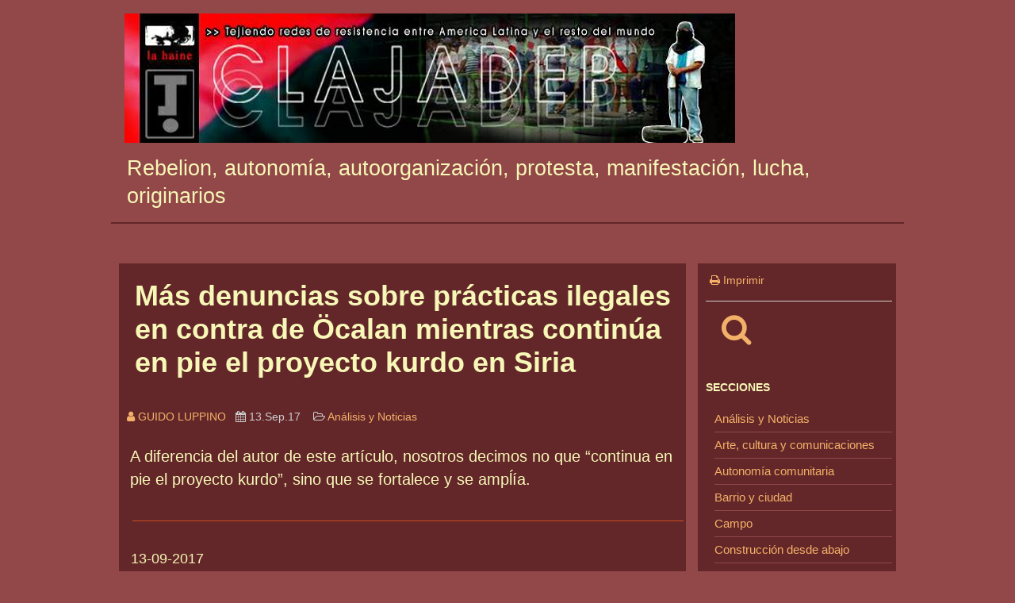

--- FILE ---
content_type: text/html; charset=UTF-8
request_url: https://clajadep.lahaine.org/?p=19051
body_size: 7421
content:
<!DOCTYPE html>
<html lang="es-ES">

<head>
<meta name="viewport" content="width=device-width, initial-scale=1.0, minimum-scale=1.0, user-scalable=yes">
<meta http-equiv="X-UA-Compatible" content="IE=edge">
<meta http-equiv="Content-Type" content="text/html; charset=UTF-8">
<title>Más denuncias sobre prácticas ilegales en contra de Öcalan mientras continúa en pie el proyecto kurdo en Siria | Clajadep :: Red de divulgación e intercambios sobre autonomía y poder popular</title>
<meta name="description" content="">
<meta name="keywords" content="rebelion autonomia autoorganizacion protesta manifestacion lucha originarios ecologia permacultura irreverencia resistencia autogestion socialismo comunismo anarquia huertas america latina abbya yala afrodescendientes mapuche">
<meta name="generator" content="WordPress 6.9">
<meta name="author" content="Clajadep :: Red de divulgación e intercambios sobre autonomía y poder popular">
<meta name="revisit-after" content="31 days">
<meta property="og:title" content="Más denuncias sobre prácticas ilegales en contra de Öcalan mientras continúa en pie el proyecto kurdo en Siria">
<meta property="og:description" content="A diferencia del autor de este artículo, nosotros decimos no que 'continua en pie el proyecto kurdo', sino que se fortalece y se amp&#314;ía.">
<meta property="og:url" content="https://clajadep.lahaine.org/?p=19051">
<meta property="og:type" content="article">
<meta property="og:site_name" content="Clajadep :: Red de divulgación e intercambios sobre autonomía y poder popular">
<meta name="twitter:card" content="summary">
<meta name="twitter:title" content="Más denuncias sobre prácticas ilegales en contra de Öcalan mientras continúa en pie el proyecto kurdo en Siria">
<meta name="twitter:description" content="A diferencia del autor de este artículo, nosotros decimos no que 'continua en pie el proyecto kurdo', sino que se fortalece y se amp&#314;ía.">
<meta name="twitter:image:alt" content="">
<meta name="twitter:url" content="https://clajadep.lahaine.org/?p=19051">
<meta name="twitter:site" content="Clajadep :: Red de divulgación e intercambios sobre autonomía y poder popular">
		<link rel="stylesheet" href="https://clajadep.lahaine.org/wp-content/themes/default/st_red.css" type="text/css" media="screen">
	<!-- <link rel="stylesheet" href="" type="text/css"> -->
<link rel="stylesheet" href="https://maxcdn.bootstrapcdn.com/font-awesome/4.7.0/css/font-awesome.min.css" type="text/css">
<link rel="icon" type="image/png" sizes="32x32" href="favicon-32x32.png">
<link rel="alternate" type="application/rss+xml" title="RSS 2.0" href="https://clajadep.lahaine.org/?feed=rss2">
<link rel="alternate" type="application/atom+xml" title="Atom 0.3" href="https://clajadep.lahaine.org/?feed=atom">
		<script>
			function addLink()
			{
				var body_element = document.getElementsByTagName('body')[0];

				var selection;
				selection = window.getSelection();

				// added lines begin
				var htmlDiv = document.createElement("div");
				for (var i = 0; i < selection.rangeCount; ++i) {
					 htmlDiv.appendChild(selection.getRangeAt(i).cloneContents()); 
				} 
				var selectionHTML = htmlDiv.innerHTML;				
				// added lines end

// lh v4.2 avoid error "Notice: Trying to get property of non-object"
				var permal = 'https://clajadep.lahaine.org/?p=19051'
				var pagelink = `<p><br /><em>Texto completo en: <a href="${permal}">${permal}</a></em></p>`;

				var copytext = selectionHTML + pagelink;
				var newdiv = document.createElement('div');
//				newdiv.style.position='absolute';
				newdiv.style.left='-99999px';
				body_element.appendChild(newdiv);
				newdiv.innerHTML = copytext;
				selection.selectAllChildren(newdiv);

				window.setTimeout(function () {
					body_element.removeChild(newdiv);
				}, 0);

			}

			document.oncopy = addLink;
		</script>
	</head>

<body>

<div id="header">
			<div id="navcontainer">
		<div class="logo">
				<a href="https://clajadep.lahaine.org">
				<img src="https://clajadep.lahaine.org/b2-img/logo.jpg" alt=""/>
				</a>
		</div>
		</div>

					<div class="navcontainer-nologo">
				<h2>Rebelion, autonomía, autoorganización, protesta, manifestación, lucha, originarios</h2>
			</div>
		</div><!-- end Header -->

<!-- cuerpo -->
<div id="container">

	<div id="main">

		
	<div id="sidebar">

				<div class="sidebar_contentbox" style="margin: 5px 0 20px 0;">
			<p class="small"><a href="https://clajadep.lahaine.org/?p=19051&amp;print=1"><i class="fa fa-print"></i> Imprimir</a></p>		<hr style="color:#ccc;background-color:#ccc;height:1px;border:none;" />

			&nbsp;&nbsp;&nbsp;&nbsp;<a href="https://clajadep.lahaine.org/?page_id=2"><i class="fa fa-search" style="font-size:40px;"></i></a>		</div>

				<div class="sidebar_contentbox">
			<h3>Secciones</h3>
			<ul class="sidebar_link">
				<li><a href="https://clajadep.lahaine.org/?cat=1" title="Art&iacute;culos de: Análisis y Noticias">Análisis y Noticias</a>
</li>
	<li><a href="https://clajadep.lahaine.org/?cat=33" title="Art&iacute;culos de: Arte, cultura y comunicaciones">Arte, cultura y comunicaciones</a>
</li>
	<li><a href="https://clajadep.lahaine.org/?cat=32" title="Art&iacute;culos de: Autonomía comunitaria">Autonomía comunitaria</a>
</li>
	<li><a href="https://clajadep.lahaine.org/?cat=34" title="Art&iacute;culos de: Barrio y ciudad">Barrio y ciudad</a>
</li>
	<li><a href="https://clajadep.lahaine.org/?cat=25" title="Art&iacute;culos de: Campo">Campo</a>
</li>
	<li><a href="https://clajadep.lahaine.org/?cat=45" title="Art&iacute;culos de: Construcción desde abajo">Construcción desde abajo</a>
</li>
	<li><a href="https://clajadep.lahaine.org/?cat=43" title="Art&iacute;culos de: Crisis y depredación capitalista">Crisis y depredación capitalista</a>
</li>
	<li><a href="https://clajadep.lahaine.org/?cat=40" title="Art&iacute;culos de: Derechos humanos, indígena y social. Paz con justicia">Derechos humanos, indígena y social. Paz con justicia</a>
</li>
	<li><a href="https://clajadep.lahaine.org/?cat=38" title="Art&iacute;culos de: Identidades y Multitudes">Identidades y Multitudes</a>
</li>
	<li><a href="https://clajadep.lahaine.org/?cat=26" title="Art&iacute;culos de: La Otra Economía y energía alternativa">La Otra Economía y energía alternativa</a>
</li>
	<li><a href="https://clajadep.lahaine.org/?cat=23" title="Art&iacute;culos de: La Otra Educación. Escuela alternativa">La Otra Educación. Escuela alternativa</a>
</li>
	<li><a href="https://clajadep.lahaine.org/?cat=36" title="Art&iacute;culos de: La vida comunitaria como resistencia a la depredación">La vida comunitaria como resistencia a la depredación</a>
</li>
	<li><a href="https://clajadep.lahaine.org/?cat=24" title="Art&iacute;culos de: Mapuche">Mapuche</a>
</li>
	<li><a href="https://clajadep.lahaine.org/?cat=39" title="Art&iacute;culos de: Municipios alternativos y rechazo a los partidos">Municipios alternativos y rechazo a los partidos</a>
</li>
	<li><a href="https://clajadep.lahaine.org/?cat=44" title="Art&iacute;culos de: Nuestras raíces">Nuestras raíces</a>
</li>
	<li><a href="https://clajadep.lahaine.org/?cat=22" title="Art&iacute;culos de: Salud comunitaria">Salud comunitaria</a>
</li>
	<li><a href="https://clajadep.lahaine.org/?cat=28" title="Art&iacute;culos de: Sindicalismo de los de abajo">Sindicalismo de los de abajo</a>
</li>
	<li><a href="https://clajadep.lahaine.org/?cat=10" title="Art&iacute;culos de: Universidad Libre">Universidad Libre</a>
</li>
	<li><a href="https://clajadep.lahaine.org/?cat=15" title="Art&iacute;culos de: Zapatismo">Zapatismo</a>
</li>
			</ul>
		</div>
		<div class="sidebar_contentbox">
			<h3><a href="https://clajadep.lahaine.org/?standout=1">Destacados</a></h3>		</div>

				<div class="sidebar_contentbox">
			<h3>Clajadep :: Red de divulgación e intercambios sobre autonomía y poder popular</h3>
			<ul class="sidebar_link">
			



<li><a href="https://clajadep.lahaine.org/?page_id=4" title="Quiénes somos">Quiénes somos</a></li>
<li><a href="https://clajadep.lahaine.org/?page_id=12681" title="Archivo temático sobre el cambio desde abajo">Archivo temático sobre el cambio desde abajo</a></li>
			</ul>
		</div>

				<div class="sidebar_contentbox">
			<h3>Enlaces</h3>
			<ul class="sidebar_link">
					<li id="linkcat-1" style="border-bottom: none;"><strong>Contrainfo</strong>
	<ul>
<li><a href='http://www.inventati.org/ingobernables/biblio_anarquismo.htm' title=' (Last updated 31.Dec.69 8:00 pm)'> Biblioteca anarquista(Castellano)</a></li>
<li><a href='http://www.marxismoeducar.cl/marxismoeducar.htm' title=' (Last updated 31.Dec.69 8:00 pm)'> Marxismo Educar (Castellano)Gran cantidad de textos, conceptos y metodologia de estudio</a></li>
<li><a href='http://www.ainfos.ca' title=' (Last updated 31.Dec.69 8:00 pm)'>A-Infos Informativo anarquista</a></li>
<li><a href='http://www.sindominio.net/ash/' title=' (Last updated 31.Dec.69 8:00 pm)'>Archivo Situacionista (Castellano)</a></li>
<li><a href='http://usuarios.lycos.es/pete_baumann/autonomial.html' title=' (Last updated 31.Dec.69 8:00 pm)'>Autonom?a Social (Castellano)</a></li>
<li><a href='http://slash.autonomedia.org/' title=' (Last updated 31.Dec.69 8:00 pm)'>Autonomedia</a></li>
<li><a href='http://www.geocities.com/autonomiabvr/index.html' title=' (Last updated 31.Dec.69 8:00 pm)'>Biblioteca Virtual revolucionaria (Portugues)</a></li>
<li><a href='http://www.cunarc.org' title=' (Last updated 31.Dec.69 8:00 pm)'>Central ?nica Nacional de Rondas Campesinas del Per?</a></li>
<li><a href='http://www.situaciones.org/' title=' (Last updated 31.Dec.69 8:00 pm)'>Colectivo Situaciones (Castellano)</a></li>
<li><a href='http://conaie.org' title=' (Last updated 31.Dec.69 8:00 pm)'>Conaie (Ecuador)</a></li>
<li><a href='http://www.nodo50.org/cipo/' title=' (Last updated 31.Dec.69 8:00 pm)'>Consejo Ind?gena Popular de Oaxaca &quot;Ricardo Flores Mag?n&quot; (M?xico)</a></li>
<li><a href='http://www.contraacorrente.hpg.ig.com.br' title=' (Last updated 31.Dec.69 8:00 pm)'>Contraacorrente (Brasil)</a></li>
<li><a href='http://www.gara.net' title=' (Last updated 31.Dec.69 8:00 pm)'>Gara. Diario vasco</a></li>
<li><a href='http://www.indymedia.org/' title=' (Last updated 31.Dec.69 8:00 pm)'>Indymedia</a></li>
<li><a href='http://euskalherria.indymedia.org/' title=' (Last updated 31.Dec.69 8:00 pm)'>Indymedia Euskal Herria</a></li>
<li><a href='http://www.nodo50.org/kolectivolientur/' title=' (Last updated 31.Dec.69 8:00 pm)'>Kolectivo Lientur. Contrainformaci?n Mapuche</a></li>
<li><a href='http://www.lahaine.org' title=' (Last updated 31.Dec.69 8:00 pm)'>La Haine - Proyecto de desobediencia informativa, acci?n directa y revoluci?n social</a></li>
<li><a href='http://www.marxists.org' title=' (Last updated 31.Dec.69 8:00 pm)'>Marx Archive (32 languages. 32 idiomas)</a></li>
<li><a href='http://www.sindominio.net/arkitzean/espacioliso.htm' title=' (Last updated 31.Dec.69 8:00 pm)'>Multitudes</a></li>
<li><a href='http://www.nodo50.org/' title=' (Last updated 31.Dec.69 8:00 pm)'>Nodo50</a></li>
<li><a href='http://nuevproyhist.tripod.com.ar' title=' (Last updated 31.Dec.69 8:00 pm)'>Nuevo Proyecto Historico (Castellano)</a></li>
<li><a href='http://www.poesiasalvaje.com' title=' (Last updated 31.Dec.69 8:00 pm)'>Poesia Salvaje (Castellano)</a></li>
<li><a href='http://www.radiomuda.hpg.com.br' title=' (Last updated 31.Dec.69 8:00 pm)'>Radio Muda (Brasil)</a></li>
<li><a href='http://encuentrodelaresistencia.blogspot.com' title=' (Last updated 31.Dec.69 8:00 pm)'>Resistencia Ind?gena, Barrial y Campesina (Argentina)</a></li>
<li><a href='http://www.revistarebeldia.org/main.html' title=' (Last updated 31.Dec.69 8:00 pm)'>Revista Rebeld?a</a></li>
<li><a href='http://web.tiscali.it/visavis' title=' (Last updated 31.Dec.69 8:00 pm)'>Visavis (Italiano)</a></li>
<li><a href='http://flag.blackened.net/revolt/wsm.html' title=' (Last updated 31.Dec.69 8:00 pm)'>Workers Solidarity Movement (English. Tiene textos en castellano)</a></li>

	</ul>
</li>
			</ul>
		</div>

		
	</div><!-- end sidebar div -->

			<div id="col_center">


	<h1>Más denuncias sobre prácticas ilegales en contra de Öcalan mientras continúa en pie el proyecto kurdo en Siria</h1><img src="https://www.lahaine.org/wapa/wp-images/blank.gif" style="width:100%;" height="10" alt=""/><div class="firma_art"><a href="https://clajadep.lahaine.org/index.php?autman=Guido+Luppino&amp;submit=Buscar"><i class="fa fa-user"></i> Guido Luppino&nbsp;&nbsp;&nbsp;</a></div><div class="categ"><i class="fa fa-calendar"></i> 13.Sep.17&nbsp;&nbsp;&nbsp; <i class="fa fa-folder-open-o"></i> <a href="https://clajadep.lahaine.org/?cat=1" title="Ver todos los art&iacute;culos en Análisis y Noticias" rel="category tag">Análisis y Noticias</a></div>&nbsp;&nbsp;&nbsp; <span class="small"></span><img src="https://www.lahaine.org/wapa/wp-images/blank.gif" style="width:100%;" height="1" alt=""/>	<p class="pret_art">A diferencia del autor de este artículo, nosotros decimos no que &#8220;continua en pie el proyecto kurdo&#8221;, sino que se fortalece y se amp&#314;ía.</p>
<img src="https://www.lahaine.org/wapa/wp-images/blank.gif" style="width:100%;" height="10" alt=""/><br /><img src="https://clajadep.lahaine.org/wp-content/themes/default/images/raya_pret.gif" style="width:100%;" height="1" alt=""/><div class="post"><div class="entrytext">	<p>13-09-2017<br />
Kurdistán<br />
Más denuncias sobre prácticas ilegales en contra de Öcalan mientras continúa en pie el proyecto kurdo en Siria</p>
	<p>Guido Luppino<br />
Rebelión</p>
	<p>Nuevas denuncias se dieron a conocer sobre el trato que implementa el Estado turco sobre el líder kurdo, Abdullah Öcalan, quien se encuentra apresado en la isla de Imrali en total aislamiento.</p>
	<p>Se dieron a conocer nuevas denuncias, en los últimos días, acerca de las prácticas ilegales que recibe Öcalan mientras cumple su condena en Turquía. La Plataforma de Abogados para la Libertad se volvió a expresar sobre las condiciones carcelarias que sufre Öcalan. Se informó que el Líder kurdo no puede reunirse con sus abogados hace más de seis años, la última vez ocurrió en el 2011, y que la última visita que le fue permitida data de hace más de un año.</p>
	<p>Un representante de la Plataforma de Abogados para la Libertad recordó que “la Corte Europea de Derechos Humanos dictaminó que Öcalan fue mantenido en aislamiento y torturado” 1 , por lo tanto se sostiene la hipótesis que se están cometiendo delitos contra los derechos humanos del detenido. De hecho, desde esa visita familiar el pasado año, no existen noticias sobre Öcalan.</p>
	<p>Por otro lado, el Alto Comisionado de Naciones Unidas para los Derechos Humanos denunció las represiones cometidas en Turquía y las detenciones arbitrarias. El gobierno de Recep Tayyip Erdogan vuelve a sufrir denuncias sobre ataques a funcionarios, periodistas, intelectuales y activistas políticos, ejercidos cada vez con mayor dureza. Erdogan gobierna el país desde el 2003 al frente del Partido por la Justicia y el Desarrollo (AKP), primero como Primer Ministro y ahora como Presidente, con una postura islámica y de la derecha política imponiendo medidas severas y persecutorias contra la oposición al gobierno.</p>
	<p>Se reafirmó que los mayores hostigamientos recaen sobre militantes políticos de izquierda y sobre el pueblo kurdo. Entre ellos se encuentra el caso emblemático de Öcalan, quien se encuentra condenando a cadena perpetua desde el año 1999 acusado de terrorismo y separatismo, sumado a esto se encuentra preso en estado de total aislamiento en la isla turca de Imrali y con múltiples denuncias sobre su trato.</p>
	<p>Desde el Alto Comisionado de Naciones Unidas para los Derechos Humanos se anunció que en los próximos días se lanzará un informe sobre violaciones de Derechos Humanos en Turquía, en donde se espera que se trate el tema del líder kurdo.</p>
	<p>Rojava</p>
	<p>El ataque del Estado turco sobre el pueblo kurdo siempre fue una constante. Pero todo se intensificó una vez comenzada la Primavera Árabe en el 2010. Desde ese momento los kurdos de Siria (recordemos que Kurdistán se divide en cuatro regiones entre Siria, Turquía, Irán e Irak, con distintas organizaciones) comenzaron a organizarse y reforzarse ante los combates civiles que atraviesan constantemente al país sirio.</p>
	<p>En medio del conflicto en la región, puntualizados en Siria desde el 2011 cuando comenzó la guerra civil, el proyecto kurdo muestra un horizonte de democracia novedosa. Confederalismo democrático se llama la propuesta teórica formulada por Abdullah Öcalan.</p>
	<p>El Kurdistán Sirio, también llamado Rojava, se encuentra en manos de las milicias kurdas desde el año 2012, en el marco de la guerra civil siria. A fines del 2013, habitantes de la región declararon el autogobierno en Rojava. De este modo, comenzó a ponerse en práctica la propuesta teórica de Öcalan.</p>
	<p>Una vez declarada la autonomía en el norte de Siria, se creó el Comité Supremo de Kurdistán, integrado por 16 partidos políticos, donde la facción principal es el Partido de la Unión Democrática (PYD), ligado al Partido de los Trabajadores de Kurdistán (PKK) de Turquía.</p>
	<p>Las Unidades de Protección Popular Kurda (YPG) representan el brazo armado oficial del Comité Supremo Kurdo, quienes han obtenido importantes victorias sobre los ejércitos del Estado Islámico (ISIS). Algunos de los triunfos más importantes fueron los de Kobane en 2012 y el de la ciudad de Tal Abyad, concretado en el 2015.</p>
	<p>Ambos triunfos fueron reconstruyendo las esperanzas históricas de una nación propia, perdida hace ya casi un siglo. Ni los tratados de Sykes-Picot (1916) ni los de Sèvres (1920), lograron darle un suelo propio a la población kurda. Si bien con Sèvres la opción parecía más cercana, la posibilidad fue derrumbada con los Acuerdos de Lausana de 1923, donde se establecieron las nuevas fronteras de la Turquía moderna, sin tener lugar la formación de Kurdistán.</p>
	<p>Hoy en día, la organización en Rojava está mostrando su poderío organizativo, político y militar, pretendiendo poder obtener su propia nación una vez concluido el conflicto militar en Siria.</p>
	<p>¿Qué es el Confederalismo democrático?</p>
	<p>La noción del Confederalismo Democrático fue formada por el líder kurdo, Abdullah Öcalan. El Partido de los Trabajadores de Kurdistán (PKK), desde su formación (1978) se ha declaro marxista-leninista pero con el tiempo ha virado hacia una concepción novedosa de la teoría. Desde el 2000 surgieron discusiones sobre qué modelos seguir a la hora de poder realizarse políticamente, concluyendo en la propuesta de Öcalan basada en una “Democracia sin Estado”. Los mismos kurdos aparentan este modelo con el zapatismo mexicano o el proceso boliviano del Movimiento Al Socialismo (M.A.S.).</p>
	<p>El Confederalismo Democrático tiene sus bases en una democracia participativa con inclusión religiosa y étnica, ecologismo y feminismo.</p>
	<p>En Rojava las asambleas y consejos comunales son los medios de construcción del proyecto político. Existen asambleas callejeras, barriales y de ciudades, que responden a una asamblea general democrática. Todo se basa en formar una matriz política a través de comunas, otorgando poder al pueblo y decisión política desde las bases de la sociedad civil. Por encima de las comunas están los Consejos, hasta llegar al Consejo Popular de Rojava, máximo órgano político.</p>
	<p>En materia económica se trabaja por una economía social con impronta local y autogestionada por el pueblo. Las comunas y las cooperativas son quienes conducen la producción económica en Rojava. El ecologismo es otro pilar a implementar, tomando los principios de ecología social de Murray Bookchin, quien basa su modelo en una producción regional, ecológica y descentralizada.</p>
	<p>Otro pilar clave es el feminismo, una de las principales banderas políticas del proyecto de Rojava. Las mujeres kurdas ocupan puestos que rompen todas líneas del patriarcado, ya sea como parte de las milicias o con ejércitos puramente formados por mujeres, ocupando altos mandos políticos, entre otras cosas.</p>
	<p>Conclusión</p>
	<p>Por último, si bien entendemos el avance en el proyecto político del Confederalismo Democrático, esto contrasta con el reconocimiento internacional que pueda llegar a lograr. Las milicias kurdas se han hecho fuertes y hoy son parte de las Fuerzas Democráticas Sirias (FDS), principal bastión militar contra los ejércitos del Estado Islámico, pero esto no significa que Rojava sea aceptado internacionalmente por quienes lideran políticamente el mapa mundial.</p>
	<p>Es complicado, una vez finalizado el conflicto al interior de Siria, suponer que se permita profundizar el proyecto kurdo ya que el gobierno de Erdogan continúa atacando a los kurdos con la complicidad de sus aliados de la OTAN. Muestra de esto son las constantes denuncias sobre el trato que sufre Öcalan en prisión, pero que nada se hace al respecto desde la comunidad internacional.</p>
	<p>Nota</p>
	<p>1 http://kurdistanamericalatina.org/denuncian-practicas-ilegales-en-la-prision-donde-esta-encarcelado-ocalan/
</p>
</div></div><p><img src="https://clajadep.lahaine.org/wp-content/themes/default/images/raya_pret.gif" style="width:100%;" height="1" alt=""/></p>&nbsp;&nbsp;<a href="https://www.facebook.com/sharer.php?u=https%3A%2F%2Fclajadep.lahaine.org%2F%3Fp%3D19051&amp;t=Más denuncias sobre prácticas ilegales en contra de Öcalan mientras continúa en pie el proyecto kurdo en Siria" title="Facebook" target="_blank"><i class="fa fa-facebook" style="font-size:110%"></i></a>&nbsp;&nbsp;&nbsp;&nbsp;<a href="https://www.meneame.net/submit.php?url=https%3A%2F%2Fclajadep.lahaine.org%2F%3Fp%3D19051&amp;title=Más denuncias sobre prácticas ilegales en contra de Öcalan mientras continúa en pie el proyecto kurdo en Siria" title="Meneame" target="_blank"><i class="fa fa-maxcdn" style="font-size:110%"></i></a>&nbsp;&nbsp;&nbsp;&nbsp;<a href="https://telegram.me/share/url?url=https%3A%2F%2Fclajadep.lahaine.org%2F%3Fp%3D19051&amp;text=Más denuncias sobre prácticas ilegales en contra de Öcalan mientras continúa en pie el proyecto kurdo en Siria" title="Telegram" target="_blank"><i class="fa fa-telegram" style="font-size:130%;"></i></a>&nbsp;&nbsp;&nbsp;&nbsp;<a href="https://twitter.com/intent/tweet?url=https%3A%2F%2Fclajadep.lahaine.org%2F%3Fp%3D19051&amp;text=Más denuncias sobre prácticas ilegales en contra de Öcalan mientras continúa en pie el proyecto kurdo en Siria" title="Twitter" target="_blank"><i class="fa fa-twitter" style="font-size:110%"></i></a>&nbsp;&nbsp;&nbsp;&nbsp;<a href="whatsapp://send?text=https%3A%2F%2Fclajadep.lahaine.org%2F%3Fp%3D19051 - Más denuncias sobre prácticas ilegales en contra de Öcalan mientras continúa en pie el proyecto kurdo en Siria" title="Whatsapp" target="_blank"><i class="fa fa-whatsapp" style="font-size:130%;"></i></a>&nbsp;&nbsp;&nbsp;&nbsp;		</div><!-- end col_center div -->
		</div><!-- end main div -->
		</div><!-- end container div -->
		
<div id="footer">

			<div class="footersep">
	Clajadep :: Red de divulgación e intercambios sobre autonomía y poder popular	</div>

	<div class="footersep">
		Blog: <a href="https://www.lahaine.org/">lahaine.org</a>
		&nbsp;&nbsp;&nbsp;&nbsp;&nbsp;&nbsp;&nbsp;&nbsp;&nbsp;&nbsp;&nbsp;&nbsp;

			</div>

	<img src="https://www.lahaine.org/wapa/wp-images/blank.gif" style="width:100%;" height="1" alt="" />

</div><!-- end footer div -->

<!-- // lh v4.0 go top arrow -->
<button onclick="topFunction()" id="myBtn" title="Ir arriba"><img src="https://www.lahaine.org/wapa/wp-images/flechaup.gif" width="40" height="40" alt="Ir arriba"/></button>

<script>
// When the user scrolls down 20px from the top of the document, show the button
window.onscroll = function() {scrollFunction()};

function scrollFunction() {
    if (document.body.scrollTop > 20 || document.documentElement.scrollTop > 20) {
        document.getElementById("myBtn").style.display = "block";
    } else {
        document.getElementById("myBtn").style.display = "none";
    }
}
// When the user clicks on the button, scroll to the top of the document
function topFunction() {
    document.body.scrollTop = 0;
    document.documentElement.scrollTop = 0;
}
</script>
<!-- lh end -->


</body>
</html>


--- FILE ---
content_type: text/css
request_url: https://clajadep.lahaine.org/wp-content/themes/default/st_red.css
body_size: 2139
content:
body {
	background-color: #924748;
	margin: 0;
	font-size: 18px;
	font-family: "Libre Franklin", "Helvetica Neue", helvetica, arial, sans-serif;/*Montserrat, "Helvetica Neue", sans-serif;*/
/*	text-align: center;  IE Fix */
	color: #f7f7b7;
}
a {
	color: #f4b169;
	text-decoration: none;
}
a:hover {
	text-decoration: none;
	color: #999;
}
a:visited {
	text-decoration: none;
	color: #f3d976;
}
a.small {
	text-decoration: none;
	font-weight: bold;
}

/*------------------------------------------------------------*
**  header - HEIGHT: modify both #header and #logo
**------------------------------------------------------------*/	
#header {
	width: 1000px;
	margin: 10px auto 0 auto;
}
#navcontainer {
	height: 170px;
	width: 980px;
	margin: 0 auto;
	overflow: hidden;
}
.logo {
	margin-top: auto;
	margin-bottom: auto;
}

.header-nologo {
	width: 100%;
	height: 119px;
	text-align: left;
	padding-left: 20px;
	margin: 0;
	border-top: 1px none #000;
}
.navcontainer-nologo {
	padding: 5px 0 10px 20px;
	text-align: left;
	margin: 0;
	border-bottom: 2px solid #632729;
}
/*------------------------------------------------------------*
**  container
**------------------------------------------------------------*/	
#container {
	width: 1000px;
	margin: 0 auto;
	overflow: hidden;
}

#main {
	width: 980px;
	margin: 0 auto;
	text-align: left;
}

#sidebar {
	background-color: #632729;
	width: 250px;
	float: right;
	text-align: left;
	clear: both;
	margin: 50px 0 5px 0;
}
.sidebar_contentbox {
	width:235px;
	margin-top: 10px;
	padding: 5px 5px 10px 10px;
	overflow: hidden;
}

#col_center {
	background-color: #632729;
	width: 695px;
	float: left;
	margin: 50px 0 5px 0;
	padding: 0 10px 10px 10px;
}
.destacado {
	padding:0 40px 10px 40px;
	background-color: #333;
	overflow: hidden;
}
.destacado h1 {
	font-size: 2em;
	margin: 0px;
	padding: 20px 0 7px 10px;
	font-weight: bold;
	border-bottom: 1px solid #f7f7b7;
	overflow: hidden;
}

.col_center_title {
	width: 695px;
	clear: both;
	overflow: hidden;
}
.col_center_left {
	width: 150px;
	padding: 10px;
	float: left;
	overflow: hidden;
}
.col_center_content {
	width: 495px;
	padding: 10px;
	margin: 10px 0 60px 0;
	float: left;
	overflow: hidden;
}

.post {
	padding: 5px;
	overflow: hidden;
	}

/*------------------------------------------------------------*
**  styles
**------------------------------------------------------------*/	
h1 {
	font-size: 2em;
	margin: 0px;
	padding: 20px 0 7px 10px;
	font-weight: bold;
	overflow: hidden;
}

h2 {
	font-size: 1.5em;
	line-height: 1.3em;
	font-weight: normal;
	margin: 5px 0 5px 0;
	padding-top: 5px;
	overflow: hidden;
} /* banner */

#main h2 {
	font-size: 1.5em;
	line-height: 1.3em;
	font-weight: normal;
	margin: 15px 0 30px 0;
	padding-top: 5px;
	border-bottom: 1px solid #924748;
	font-weight: bold;
	overflow: hidden;
} /* principal title */

h3 {
	font-size: 80%;
	font-weight: 800;
	line-height: 1.2em;
	margin:10px 0 7px 0;
	text-transform: uppercase;
	overflow: hidden;
} /* other titles */

h4 {
	font-size: 1.15em;
	line-height: 1.2em;
	font-weight: normal;
	overflow: hidden;
} /* author, category... */

#sidebar h2 {
	font-size: 1.2em;
	margin: 5px 0 0;
	padding: 0;
	border: none;
	font-weight: bold;
	overflow: hidden;
	}

#sidebar ul {
	margin: 0;
	padding: 8px 0 5px 11px;
	list-style-image: none;
	}

#sidebar li {
	list-style-image: url(https://www.lahaine.org/wapa/wp-images/blank.gif);
	border-bottom: 1px solid #924748;
	padding:5px 0 5px 0;
	overflow: hidden;
	}

p {
	max-width: 100%;
	line-height: 1.4em;
	overflow: hidden;
}

.small {
	font-size: 80%;
	line-height: 1.50em;
	font-weight: normal;
	padding: 3px 0 3px 5px;
	display: inline;
	overflow: hidden;
} /* author, category... */

.tit_banner {
	font-size: 2.2em;
	line-height: normal;
	font-weight: bold;
	padding-top: 40px;
	overflow: hidden;
}

.entrytext {
	line-height: normal;
	}

.firma_art, .categ {
	font-size: 80%;
	color:#ccc;
	display: inline;
	overflow: hidden;
}
.firma_art a {
	color:#f4b169;
    	text-transform: uppercase;
}
.pret_art {
	font-size: 110%;
	padding-bottom: 5px;
	margin: 4px 3px -5px 4px;
	display: block;
	line-height: 1.5em;
	overflow: hidden;
}
.sidebar_link {
	font-size: 85%;
	line-height: 1.5em;
}

.space_dash {
	width:98%;
	border-top:1px solid #ccc;
	margin:15px auto 40px auto;
}
.imgp {
	margin: 3px;
	border: 0;
}
/"copied from b2evo 6102*/
div.videoblock {
  text-align: center;
  margin: 1ex auto;
  overflow: auto;
  position: relative;
  max-width: 100%;
  height: 0;
  padding-bottom: 56.25%;
}
div.videoblock iframe {
  position: absolute;
  top: 0;
  left: 0;
  width: 100%;
  height: 100%;
}

.counter-inv {
	color: #fff;
}
.counter-vis {
	font-size: 80%;
	margin: 20px auto;
	padding: 2px 5px 2px 5px;
	color: #333;
	background-color: #e8f2f5;
	width: 100px;
	text-align: center;
}

.navigation {
	display: block;
	text-align: center;
	margin-top: 15px;
	margin-bottom: 40px;
	}

hr {
	margin-top: 15px;
	margin-bottom: 15px;
	}

/*------------------------------------------------------------*
**  Footer
**------------------------------------------------------------*/		
#footer {
	width: 1000px;
	margin: 10px auto 0 auto;
	background-color: #333;
	clear: both;
}

.footersep {
	font-size: 0.9em;
	float: left;
	width: 49%;
	padding: 3px 0;
	margin: 8px 2px 5px 0;
	text-align: center;
	display: block;
}

/*------------------------------------------------------------*
**  Images
**------------------------------------------------------------*/		
img {
	margin: 7px;
	border: 0;
	}
p img {
	padding: 7px;
	max-width: 100%;
	}

a img {
	border: none;
	}

/*	Using 'class="der"' on an image will (who would've
	thought?!) align the image to the right. And using 'class="cent',
	will of course center the image. This is much better than using
	align="center", being much more futureproof (and valid) */
	
img.cent {
	display: block;
	margin-left: auto;
	margin-right: auto;
	}
	
img.der {
	padding: 4px;
	margin: 0 0 2px 7px;
	display: inline;
	}

img.izq {
	padding: 4px;
	margin: 0 7px 2px 0;
	display: inline;
	}

.der {
	float: right;
	}
	
.izq {
	float: left;
	}

.imgp {
	margin: 3px;
}
/* End Images */


/* Begin Form Elements */
#searchform {
	margin: 10px auto;
	padding: 5px 3px; 
	text-align: center;
	}

#sidebar #searchform #s {
	width: 115px;
	padding: 2px;
	}

#sidebar form {
	margin: 0;
	}

#sidebar #searchsubmit {
	padding: 1px;
	}

.entry form { /* This is mainly for password protected posts, makes them look better. */
	text-align:center;
	}

select {
	width: 130px;
	}
/* End Form Elements */


/* Begin Calendar */
#wp-calendar {
	empty-cells: show;
	margin: 15px auto 30px auto;
	}

#wp-calendar caption, cite {
	text-decoration: none;
	}

#wp-calendar caption {
	font-size: 90%;
	text-align: center;
	margin: 10px auto 0 auto; /*lh v3.2 */
	text-align: center;
	}

#wp-calendar th {
	font-size: 80%;
	font-style: normal;
	text-transform: capitalize;
	}

#wp-calendar td {
	font-size: 80%;
	padding: 3px 0;
	text-align: center;
	}

#wp-calendar td.pad:hover { /* Doesn't work in IE */
	background-color: #fff;
	}

#wp-calendar a {
	text-decoration: underline;
	display: block;
	}

#wp-calendar a:hover {
	text-decoration: line-through;
	color: #666;
	}

#wp-calendar #next a {
	padding-right: 10px;
	text-align: right;
	}

#wp-calendar #prev a {
	padding-left: 10px;
	text-align: left;
	}
/* End Calendar */

/* Begin Various Tags & Classes */
acronym, abbr, span.caps {
	cursor: help;
	}

acronym, abbr {
	border-bottom: 1px dashed #999;
	}

blockquote {
	margin: 15px 30px 0 10px;
	padding-left: 20px;
	}

blockquote cite {
	margin: 5px 0 0;
	display: block;
	}

.center {
	text-align: center;
	}
/* lh v4.0 go top arrow */
#myBtn {
  display: none;
  position: fixed;
  bottom: 20px;
  right: 10px;
  z-index: 99;
  border: none;
  outline: none;
  cursor: pointer;
  border-radius: 4px;
  background: none;
  text-decoration: none;
  background-color: #ccc;
}
#myBtn:hover {
  background-color: #555;
}
